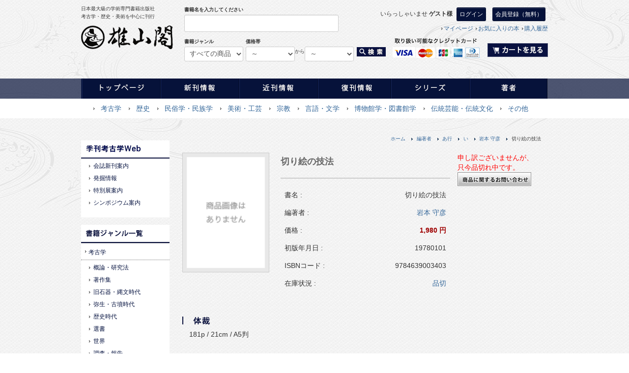

--- FILE ---
content_type: text/html; charset=UTF-8
request_url: https://www.yuzankaku.co.jp/products/detail.php?product_id=3431
body_size: 36336
content:
<?xml version="1.0" encoding="UTF-8"?>
<!DOCTYPE html PUBLIC "-//W3C//DTD XHTML 1.0 Transitional//EN" "http://www.w3.org/TR/xhtml1/DTD/xhtml1-transitional.dtd">
<html xmlns="http://www.w3.org/1999/xhtml" lang="ja" xml:lang="ja">
<head>
<meta http-equiv="Content-Type" content="text/html; charset=UTF-8" />
<meta http-equiv="Content-Script-Type" content="text/javascript" />
<meta http-equiv="Content-Style-Type" content="text/css" />
<link rel="stylesheet" href="/user_data/packages/yuzankaku/css/import2.css" type="text/css" media="all" />
<link rel="alternate" type="application/rss+xml" title="RSS" href="http://www.yuzankaku.co.jp/rss/" />
<script type="text/javascript" src="/js/css.js"></script>
<script type="text/javascript" src="/js/navi.js"></script>
<script type="text/javascript" src="/js/win_op.js"></script>
<script type="text/javascript" src="/js/site.js"></script>
<script type="text/javascript" src="/user_data/packages/yuzankaku/js/jquery-1.9.1.min.js"></script>
<script type="text/javascript" src="/user_data/packages/yuzankaku/js/jquery.easing.1.3.js"></script>
<script type="text/javascript" src="/user_data/packages/yuzankaku/js/bootstrap.js"></script>
<script type="text/javascript" src="/user_data/packages/yuzankaku/js/common.js"></script>
<title>切り絵の技法 | 「雄山閣」学術専門書籍出版社</title>


<meta name="description" content="考古学・歴史・美術を中心に刊行する日本最大級の学術専門書籍出版社「雄山閣」の公式サイト。考古学、歴史、民俗学・民族学、美術・工芸、宗教、言語・文学、博物館学・図書館学、伝統芸能・伝統文化など様々なジャンルの学術誌を豊富に取り揃えており、書籍のご注文も承っております。" />
<meta name="keywords" content="考古学,歴史,学術誌,書籍,雄山閣,出版社" />


<script type="text/javascript">//<![CDATA[
    classCategories = {"__unselected":{"__unselected":{"name":"\u9078\u629e\u3057\u3066\u304f\u3060\u3055\u3044","product_class_id":"3440","product_type":"1"}},"__unselected2":{"#":{"classcategory_id2":"","name":"\u9078\u629e\u3057\u3066\u304f\u3060\u3055\u3044"},"#0":{"classcategory_id2":"0","name":" (\u54c1\u5207\u308c\u4e2d)","stock_find":false,"price01":"1,980","price02":"1,980","point":"90","product_code":"9784639003403","product_class_id":"3440","product_type":"1"}}};function lnOnLoad(){}
    $(function(){
        lnOnLoad();
    });
//]]>
</script>
                                    <link rel="stylesheet" href="/plugin/TopicPath/media/topicPath.css" type="text/css" media="screen" />
                        <!-- Global site tag (gtag.js) - Google Analytics -->
<script async src="https://www.googletagmanager.com/gtag/js?id=UA-161086254-1"></script>
<script>
  window.dataLayer = window.dataLayer || [];
  function gtag(){dataLayer.push(arguments);}
  gtag('js', new Date());

  gtag('config', 'UA-161086254-1');
</script>

</head>

<!-- ▼BODY部 スタート -->

<body>


<noscript>
    <p>JavaScript を有効にしてご利用下さい.</p>
</noscript>

<div class="frame_outer">


    <a name="top" id="top"></a>

                            <!--#header-->
<div id="header">
  <div class="inner">
    <div class="logo-block pull-left">
    <p class="desc">日本最大級の学術専門書籍出版社<br />
     考古学・歴史・美術を中心に刊行</p>
    <h1>
      <a href="https://www.yuzankaku.co.jp/"><img src="/user_data/packages/yuzankaku/img/common/logo.png" alt="雄山閣" /></a>
    </h1>
    </div>
                                                                            <!-- ▼【ヘッダー】ログイン -->
                                            
    <div class="users-block pull-left">

        <p style="text-align: right;">いらっしゃいませ
                <span class="user_name">ゲスト様</span>
        <a class="btn deep-btn" href="http://www.yuzankaku.co.jp/mypage/login.php">ログイン</a>
        <a class="btn deep-btn" href="http://www.yuzankaku.co.jp/entry/kiyaku.php">  会員登録（無料）</a>
        
        </p>
        <!-- サブナビ -->
        <ul>
          <li><a href="http://www.yuzankaku.co.jp/mypage/login.php">マイページ</a></li>

          <li><a href="http://www.yuzankaku.co.jp/mypage/favorite.php" class="">お気に入りの本</a></li>
          <li><a href="http://www.yuzankaku.co.jp/mypage/login.php">購入履歴</a></li>
        </ul>
        <form name="login_form" id="login_form" method="post" action="https://www.yuzankaku.co.jp/frontparts/login_check.php" onsubmit="return fnCheckLogin('login_form')">
           <input type="hidden" name="mode" value="login" />
           <input type="hidden" name="transactionid" value="2f74394adecfffefddfad791a5654557a4e0f3a0" /> <input type="hidden" name="url" value="/products/detail.php" />
        </form>
        <a href="/cart/" class="pull-right" ><img src="/user_data/packages/yuzankaku/img/common/h-cart-button.png" alt="カートを見る" /></a>

    </div>
                                        <!-- ▲【ヘッダー】ログイン -->
                                    <!-- ▼商品検索 -->
                                             <script type="text/javascript">

 </script>
    <div class="search-block pull-left">
    <form name="search_form" id="search_form" method="get" action="/products/list.php">
        <input type="hidden" name="transactionid" value="2f74394adecfffefddfad791a5654557a4e0f3a0" />
      <!--検索フォーム-->
      <div class="header-search">

          <dl class="formlist">
            <dt>書籍名を入力してください</dt>
            <dd><input type="text" name="name" class="box300" maxlength="50" value="" /></dd>
          </dl>

          <dl class="pull-left">
            <dt>書籍ジャンル</dt>
            <dd><input type="hidden" name="mode" value="search" />
            <select name="category_id" class="box120">
            <option label="すべての商品" value="">全ての商品</option>
            <option label="&nbsp;&nbsp;&nbsp;&nbsp;その他" value="27">&nbsp;&nbsp;&nbsp;&nbsp;その他</option>
<option label="&nbsp;&nbsp;&nbsp;&nbsp;伝統芸能・伝統文化" value="26">&nbsp;&nbsp;&nbsp;&nbsp;伝統芸能・伝統文化</option>
<option label="&nbsp;&nbsp;&nbsp;&nbsp;博物館学・図書館学" value="25">&nbsp;&nbsp;&nbsp;&nbsp;博物館学・図書館学</option>
<option label="&nbsp;&nbsp;&nbsp;&nbsp;言語・文学" value="24">&nbsp;&nbsp;&nbsp;&nbsp;言語・文学</option>
<option label="&nbsp;&nbsp;&nbsp;&nbsp;宗教" value="23">&nbsp;&nbsp;&nbsp;&nbsp;宗教</option>
<option label="&nbsp;&nbsp;&nbsp;&nbsp;美術・工芸" value="22">&nbsp;&nbsp;&nbsp;&nbsp;美術・工芸</option>
<option label="&nbsp;&nbsp;&nbsp;&nbsp;考古学" value="21">&nbsp;&nbsp;&nbsp;&nbsp;考古学</option>
<option label="&nbsp;&nbsp;&nbsp;&nbsp;民俗学・民族学" value="20">&nbsp;&nbsp;&nbsp;&nbsp;民俗学・民族学</option>
<option label="&nbsp;&nbsp;&nbsp;&nbsp;歴史" value="19">&nbsp;&nbsp;&nbsp;&nbsp;歴史</option>


            </select>
            </dd>
          </dl>

          <dl class="pull-left price_search">
  <dt>
    価格帯
  </dt>
  <dd>

    <select name="price_min" class="box100 pull-left">
      <option label="～" value="">価格帯</option>
      <option label="3000円" value="3000">3000円</option>
      <option label="6000円" value="6000">6000円</option>
      <option label="9000円" value="9000">9000円</option>
      <option label="15000円" value="15000">15000円</option>
      <option label="20000円" value="20000">20000円</option>
      <option label="30000円"  value="30000">30000円</option>
    </select>
    <p class="box20 pull-left">から</p>
    <select name="price_max" class="box100 pull-left">
      <option label="～" value="">～まで</option>
      <option label="3000円" value="3000">3000円</option>
      <option label="6000円" value="6000">6000円</option>
      <option label="9000円" value="9000">9000円</option>
      <option label="15000円" value="15000">15000円</option>
      <option label="20000円" value="20000">20000円</option>
      <option label="30000円"  value="30000">30000円</option>
    </select>

    <button type="submit" class="submit pull-left"><img src="/user_data/packages/yuzankaku/img/common/h-search-submit.png" alt="雄山閣" /></button>
            <input type="hidden" name="stock" />
            <input type="hidden" name="recommend" />
            <input type="hidden" name="limit" />
            <input type="hidden" name="orderby" />
  </dd>
</dl>
  </form>




      </div>
    </div>
    <!-- /header-search-->
                                        <!-- ▲商品検索 -->
                                                        
  </div>
</div>
<!--/header-->

        
                
                                        <!-- ▼グローバルナビ -->
                                    <!--nav-->

<div class="navbar navbar-fixed-top">
  <div class="navbar-inner">
    <div class="container-fluid nav-container">
      <nav role="navigation">
        <ul class="inner">
          <li><a href="http://www.yuzankaku.co.jp/"><img src="/user_data/packages/yuzankaku/img/common/gnav01_off.png" alt="トップページ" /></a></li>
          <li><a href="http://www.yuzankaku.co.jp/products/list.php?category_id=14"><img src="/user_data/packages/yuzankaku/img/common/gnav02_off.png" alt="新刊情報" /></a></li>
          <li><a href="https://www.yuzankaku.co.jp/products/list.php?category_id=15"><img src="/user_data/packages/yuzankaku/img/common/gnav03_off.png" alt="近刊情報" /></a></li>
          <li><a href="https://www.yuzankaku.co.jp/products/list.php?category_id=16"><img src="/user_data/packages/yuzankaku/img/common/gnav04_off.png" alt="復刊情報" /></a></li>
          <li><a href="https://www.yuzankaku.co.jp/user_data/category_series.php"><img src="/user_data/packages/yuzankaku/img/common/gnav05_off.png" alt="シリーズ" /></a></li>
          <li><a href="https://www.yuzankaku.co.jp/user_data/category_author.php"><img src="/user_data/packages/yuzankaku/img/common/gnav06_off.png" alt="著者" /></a></li>
        </ul>
      </nav>
    </div>
  </div>
</div>
<div class="sub_bar">
  <div class="inner">
    <ul class="submenu">
      <li><a href="http://www.yuzankaku.co.jp/products/list.php?category_id=21">考古学</a></li>
      <li><a href="http://www.yuzankaku.co.jp/products/list.php?category_id=19">歴史</a></li>
      <li><a href="http://www.yuzankaku.co.jp/products/list.php?category_id=20">民俗学・民族学</a></li>
      <li><a href="http://www.yuzankaku.co.jp/products/list.php?category_id=22">美術・工芸</a></li>
      <li><a href="http://www.yuzankaku.co.jp/products/list.php?category_id=23">宗教</a></li>
      <li><a href="http://www.yuzankaku.co.jp/products/list.php?category_id=24">言語・文学</a></li>
      <li><a href="http://www.yuzankaku.co.jp/products/list.php?category_id=25">博物館学・図書館学</a></li>
      <li><a href="http://www.yuzankaku.co.jp/products/list.php?category_id=26">伝統芸能・伝統文化</a></li>
      <li><a href="http://www.yuzankaku.co.jp/products/list.php?category_id=27">その他</a></li>
    </ul>
  </div>
</div>
<!--/nav-->                                <!-- ▲グローバルナビ -->
                                
        

        <div id="container" class="clearfix">


                            <div id="leftcolumn" class="side_column">
                                                    <!-- ▼カテゴリ -->
                                            <script type="text/javascript">//<![CDATA[
    $(function(){
        $('#category_area li.level1:last').css('border-bottom', 'none');
    });
//]]>
</script>

<!--<div class="bloc_outer">
  <div class="s-widget">
    <a href="http://yuzankaku-p.sakura.ne.jp/koukogaku/apply/"><img src="/user_data/packages/yuzankaku/img/common/form-banner.jpg" alt="参加申請フォーム" /></a>
 </div></div>-->

<!--<div class="bloc_outer">
  <div class="s-widget">
    <a href="http://hibiyal.jp/data/card.html?s=1&cno=2764" target="_blank"><img src="/user_data/packages/yuzankaku/img/common/hibiya-banner.jpg" alt="日比谷カレッジ" /></a>
 </div></div>-->

<div class="bloc_outer">
<div class="s-widget">
<!--<a href="http://yuzankaku-p.sakura.ne.jp/koukogaku/apply-kangeki/">
<img src="/user_data/packages/yuzankaku/img/common/sidebar-banner.jpg" alt="参加申請フォーム">
</a>-->
</div>
  <div class="s-widget">
    <h2><img src="/user_data/packages/yuzankaku/img/common/s1-title-genre.jpg" alt="季刊考古学Web" /></h2>
    <ul class="nav">
      <li class="level3"><p><a href="http://yuzankaku-p.sakura.ne.jp/koukogaku/column-cat/journal_newbook_information/journal_information/">会誌新刊案内</a></p></li>
      <li class="level3"><p><a href="http://yuzankaku-p.sakura.ne.jp/koukogaku/column-cat/archaeological_field_news/excavation_information/">発掘情報</a></p></li>
      <li class="level3"><p><a href="http://yuzankaku-p.sakura.ne.jp/koukogaku/column-cat/archaeological_field_news/special_exhibition_guide/">特別展案内</a></p></li><li class="level3"><p><a href="http://yuzankaku-p.sakura.ne.jp/koukogaku/column-cat/archaeological_field_news/symposium/">シンポジウム案内</a></p></li></ul></div></div>

<div class="bloc_outer">
  <div class="s-widget">
    <h2><img src="/user_data/packages/yuzankaku/img/common/s-title-genre.png" alt="雄山閣" /></h2>
    <ul class="nav"><!-- 考古学 --><li class="level2"><p><a href="http://www.yuzankaku.co.jp/products/list.php?category_id=21">考古学</a></p></li><li class="level3"><p><a href="http://www.yuzankaku.co.jp/products/list.php?category_id=2657">概論・研究法</a></p></li><li class="level3 onmark"><p><a href="http://www.yuzankaku.co.jp/products/list.php?category_id=2658">著作集</a></p></li><li class="level3"><p><a href="http://www.yuzankaku.co.jp/products/list.php?category_id=2659">旧石器・縄文時代</a></p></li><li class="level3 onmark"><p><a href="http://www.yuzankaku.co.jp/products/list.php?category_id=58">弥生・古墳時代</a></p></li><li class="level3 onmark"><p><a href="http://www.yuzankaku.co.jp/products/list.php?category_id=59">歴史時代</a></p></li><li class="level3"><p><a href="http://www.yuzankaku.co.jp/products/list.php?category_id=2660">選書</a></p></li><li class="level3 onmark"><p><a href="http://www.yuzankaku.co.jp/products/list.php?category_id=2661">世界</a></p></li><li class="level3 onmark"><p><a href="http://www.yuzankaku.co.jp/products/list.php?category_id=2662">調査・報告</a></p></li><li class="level3"><p><a href="http://www.yuzankaku.co.jp/products/list.php?category_id=2663">季刊考古学</a></p></li><!-- 歴史 --><li class="level2"><p><a href="http://www.yuzankaku.co.jp/products/list.php?category_id=19">歴史</a></p></li><li class="level3"><p><a href="http://www.yuzankaku.co.jp/products/list.php?category_id=28">概論・古文書</a></p></li><li class="level3"><p><a href="http://www.yuzankaku.co.jp/products/list.php?category_id=29">古代</a></p></li><li class="level3"><p><a href="http://www.yuzankaku.co.jp/products/list.php?category_id=30">中世・近世</a></p></li><li class="level3 onmark"><p><a href="http://www.yuzankaku.co.jp/products/list.php?category_id=31">近・現代</a></p></li><li class="level3"><p><a href="http://www.yuzankaku.co.jp/products/list.php?category_id=32">地方史</a></p></li><li class="level3"><p><a href="http://www.yuzankaku.co.jp/products/list.php?category_id=35">文化史</a></p></li><li class="level3"><p><a href="http://www.yuzankaku.co.jp/products/list.php?category_id=36">世界史</a></p></li><!-- 民俗学・民族学 --><li class="level2"><p><a href="http://www.yuzankaku.co.jp/products/list.php?category_id=20">民俗学・民族学</a></p></li><li class="level3 onmark"><p><a href="http://www.yuzankaku.co.jp/products/list.php?category_id=57">民族学</a></p></li><li class="level3"><p><a href="http://www.yuzankaku.co.jp/products/list.php?category_id=56">民俗学</a></p></li><li class="level3"><p><a href="http://www.yuzankaku.co.jp/products/list.php?category_id=36">世界史</a></p></li><li class="level3"><p><a href="http://www.yuzankaku.co.jp/products/list.php?category_id=35">文化史</a></p></li><li class="level3"><p><a href="http://www.yuzankaku.co.jp/products/list.php?category_id=32">地方史</a></p></li><li class="level3"><p><a href="http://www.yuzankaku.co.jp/products/list.php?category_id=31">近・現代</a></p></li><li class="level3"><p><a href="http://www.yuzankaku.co.jp/products/list.php?category_id=30">中世・近世</a></p></li><li class="level3"><p><a href="http://www.yuzankaku.co.jp/products/list.php?category_id=29">古代</a></p></li><li class="level3"><p><a href="http://www.yuzankaku.co.jp/products/list.php?category_id=28">概論・古文書</a></p></li><!-- 民俗学・民族学 --><li class="level2"><p><a href="http://www.yuzankaku.co.jp/products/list.php?category_id=20">民俗学・民族学</a></p></li><li class="level3"><p><a href="http://www.yuzankaku.co.jp/products/list.php?category_id=57">民族学</a></p></li><li class="level3"><p><a href="http://www.yuzankaku.co.jp/products/list.php?category_id=56">民俗学</a></p></li><!-- 美術・工芸 --><li class="level2"><p><a href="http://www.yuzankaku.co.jp/products/list.php?category_id=22">美術・工芸</a></p></li><li class="level3"><p><a href="http://www.yuzankaku.co.jp/products/list.php?category_id=65">美術史</a></p></li><li class="level3"><p><a href="http://www.yuzankaku.co.jp/products/list.php?category_id=64">日本刀・甲冑</a></p></li><li class="level3"><p><a href="http://www.yuzankaku.co.jp/products/list.php?category_id=63">陶磁器</a></p></li><li class="level3"><p><a href="http://www.yuzankaku.co.jp/products/list.php?category_id=62">書道</a></p></li><li class="level3 onmark"><p><a href="http://www.yuzankaku.co.jp/products/list.php?category_id=61">技法シリーズ</a></p></li><li class="level3"><p><a href="http://www.yuzankaku.co.jp/products/list.php?category_id=60">一般</a></p></li><!-- 宗教 --><li class="level2"><p><a href="http://www.yuzankaku.co.jp/products/list.php?category_id=23">宗教</a></p></li><li class="level3"><p><a href="http://www.yuzankaku.co.jp/products/list.php?category_id=69">民間信仰</a></p></li><li class="level3"><p><a href="http://www.yuzankaku.co.jp/products/list.php?category_id=68">仏教</a></p></li><li class="level3"><p><a href="http://www.yuzankaku.co.jp/products/list.php?category_id=67">道教</a></p></li><li class="level3"><p><a href="http://www.yuzankaku.co.jp/products/list.php?category_id=66">神道</a></p></li><!-- 言語・文学 --><li class="level2"><p><a href="http://www.yuzankaku.co.jp/products/list.php?category_id=24">言語・文学</a></p></li><li class="level3"><p><a href="http://www.yuzankaku.co.jp/products/list.php?category_id=73">和歌・短歌</a></p></li><li class="level3"><p><a href="http://www.yuzankaku.co.jp/products/list.php?category_id=72">文字</a></p></li><li class="level3"><p><a href="http://www.yuzankaku.co.jp/products/list.php?category_id=71">俳句・川柳</a></p></li><li class="level3"><p><a href="http://www.yuzankaku.co.jp/products/list.php?category_id=70">エッセイ・その他</a></p></li><!-- 博物館学・図書館学 --><li class="level2"><p><a href="http://www.yuzankaku.co.jp/products/list.php?category_id=25">博物館学・図書館学</a></p></li><li class="level3"><p><a href="http://www.yuzankaku.co.jp/products/list.php?category_id=76">博物誌</a></p></li><li class="level3"><p><a href="http://www.yuzankaku.co.jp/products/list.php?category_id=75">博物館学</a></p></li><li class="level3"><p><a href="http://www.yuzankaku.co.jp/products/list.php?category_id=74">図書館学・情報学</a></p></li><!-- 伝統芸能・伝統文化 --><li class="level2"><p><a href="http://www.yuzankaku.co.jp/products/list.php?category_id=26">伝統芸能・伝統文化</a></p></li><li class="level3"><p><a href="http://www.yuzankaku.co.jp/products/list.php?category_id=79">伝統文化</a></p></li><li class="level3"><p><a href="http://www.yuzankaku.co.jp/products/list.php?category_id=78">伝統芸能</a></p></li><li class="level3"><p><a href="http://www.yuzankaku.co.jp/products/list.php?category_id=77">その他</a></p></li><!-- その他 --><li class="level2"><p><a href="http://www.yuzankaku.co.jp/products/list.php?category_id=27">その他</a></p></li><li class="level3"><p><a href="http://www.yuzankaku.co.jp/products/list.php?category_id=2792">学会誌・紀要　他</a></p></li><li class="level3"><p><a href="http://www.yuzankaku.co.jp/products/list.php?category_id=83">趣味</a></p></li><li class="level3"><p><a href="http://www.yuzankaku.co.jp/products/list.php?category_id=82">社会科学</a></p></li><li class="level3"><p><a href="http://www.yuzankaku.co.jp/products/list.php?category_id=81">自然科学</a></p></li><li class="level3"><p><a href="http://www.yuzankaku.co.jp/products/list.php?category_id=80">絵本</a></p></li></ul>
  </div>
</div>
                                        <!-- ▲カテゴリ -->
                                    <!-- ▼サイドバナー -->
                                            <div class="bloc_outer">
  <div class="s-widget">
   <a href="http://www.yuzankaku.co.jp/user_data/category_series.php"><img src="/user_data/packages/yuzankaku/img/common/s-banner-02.png" alt="シリーズ一覧" /></a>
  </div>

  <div class="s-widget">
   <a href="http://www.yuzankaku.co.jp/user_data/category_author.php"><img src="/user_data/packages/yuzankaku/img/common/s-banner-03.png" alt="著者一覧" /></a>
  </div>

<div id="fb-root"></div>
<script>(function(d, s, id) {
  var js, fjs = d.getElementsByTagName(s)[0];
  if (d.getElementById(id)) return;
  js = d.createElement(s); js.id = id;
  js.src = "//connect.facebook.net/ja_JP/sdk.js#xfbml=1&version=v2.5&appId=952894744754688";
  fjs.parentNode.insertBefore(js, fjs);
}(document, 'script', 'facebook-jssdk'));</script>

<div class="fb-page" data-href="https://www.facebook.com/%E6%A0%AA%E5%BC%8F%E4%BC%9A%E7%A4%BE-%E9%9B%84%E5%B1%B1%E9%96%A3-840795192681305/" data-tabs="timeline" data-width="180" data-height="500" data-small-header="false" data-adapt-container-width="true" data-hide-cover="false" data-show-facepile="false"></div>
  <!--<div class="s-widget">
   <a href="https://www.facebook.com/pages/%E6%A0%AA%E5%BC%8F%E4%BC%9A%E7%A4%BE-%E9%9B%84%E5%B1%B1%E9%96%A3/840795192681305"><img src="/user_data/packages/yuzankaku/img/common/s-banner-facebook.png" alt="Facebook 雄山閣公式アカウント" /></a>
  </div>-->

<!--   <div class="s-widget">
   <a href="http://www.yuzankaku.co.jp/series"><img src="/user_data/packages/yuzankaku/img/common/s-banner-04.png" alt="雄山閣　公式メールマガジン" /></a>
  </div>

  <div class="s-widget">
   <a href="http://www.yuzankaku.co.jp/series"><img src="/user_data/packages/yuzankaku/img/common/s-banner-twitter.png" alt="Twitter 雄山閣公式アカウント" /></a>
  </div> -->
</div>                                        <!-- ▲サイドバナー -->
                                            </div>
                
                <div id="two_maincolumn_right" class="main_column">
                                                            <!-- ▼パンくずリスト -->
                                            
<!--▼ TopicPath-->
<div id="topicpath_area">
     <ul id="topicpath">
         <li><a href="http://www.yuzankaku.co.jp/index.php">ホーム</a></li>
                                   <li><a href="./list.php?category_id=18">編著者</a></li>
                                                <li><a href="./list.php?category_id=185">あ行</a></li>
                                                <li><a href="./list.php?category_id=199">い</a></li>
                                                <li><a href="./list.php?category_id=1695">岩本 守彦</a></li>
                                                <li>切り絵の技法</li>
                           </ul>
</div>
<!--▲ TopicPath-->
                                        <!-- ▲パンくずリスト -->
                                        
                        <script type="text/javascript" src="/js/products.js"></script>
<script type="text/javascript" src="/js/jquery.facebox/facebox.js"></script>
<link rel="stylesheet" type="text/css" href="/js/jquery.facebox/facebox.css" media="screen" />
<script type="text/javascript">//<![CDATA[
// 規格2に選択肢を割り当てる。
function fnSetClassCategories(form, classcat_id2_selected) {
    var $form = $(form);
    var product_id = $form.find('input[name=product_id]').val();
    var $sele1 = $form.find('select[name=classcategory_id1]');
    var $sele2 = $form.find('select[name=classcategory_id2]');
    setClassCategories($form, product_id, $sele1, $sele2, classcat_id2_selected);
}
$(document).ready(function() {
    $('a.expansion').facebox({
        loadingImage : '/js/jquery.facebox/loading.gif',
        closeImage   : '/js/jquery.facebox/closelabel.png'
    });
});
//]]>
</script>

<!-- コンテンツスタート -->
<div id="undercolumn">
    <form name="form1" id="form1" method="post" action="?">
    <input type="hidden" name="transactionid" value="2f74394adecfffefddfad791a5654557a4e0f3a0" />
    <!-- 商品詳細上段ブロック -->
    <div id="detailarea" class="clearfix">
        <!-- 商品詳細上左ブロック -->
        <div id="detailphotobloc">
            <div class="photo">
                                <!-- 商品サムネイル画像 -->
                <div class="zoom-in">
                    <i class="icon-zoom-in"></i> クリックして画像を拡大
                </div>
                                    <img src="/upload/save_image/noimage_main.png" width="175" height="244" alt="切り絵の技法" class="picture" />
                            </div>
                    <!-- /商品サムネイル -->
        </div>

        <!-- 商品詳細ブロック中段 -->
        <div id="detailrightbloc">
            <!--商品名-->
            <h2 class="title">切り絵の技法</h2>
            <table class="book_detail_list">
            <tr>
                <th>書名 :</th>
                <td>切り絵の技法</td>
            </tr>
            <tr>
                <th>編著者 :</th>
                <td>
                                                                                                
                                                                                <a href="/products/list.php?category_id=1695">岩本 守彦</a>                                                            </td>
            </tr>
            <tr>
                <th>価格 :</th>
                <td class="price">                            1,980
                        円</td>
            </tr>
            <tr>
                <th>初版年月日 :</th>
                <td>                    19780101
                     </td>
            </tr>
            <tr>
                <th>ISBNコード :</th>
                <td>                        9784639003403
                    </td>
            </tr>
            <tr>

                                                                                                                            </tr>
            <tr>
                <th>在庫状況 :</th>
                                                                                <!-- シリーズに属する場合 -->
                <td>
                                                <a href="/products/list.php?category_id=261">品切</a>                </td>
                                                                            </tr>
        <!-- /商品詳細上中段ブロック -->
        </table>
        </div>

        <!-- 商品詳細上右段ブロック -->
        <!-- カートに入れるボタン -->
        <div id="cart_area" class="large-button">
            <input type="hidden" name="mode" value="cart" />
            <input type="hidden" name="product_id" value="3431" />
            <input type="hidden" name="product_class_id" value="3440" id="product_class_id" />
            <input type="hidden" name="favorite_product_id" value="" />
                   <div class="attention">申し訳ございませんが、只今品切れ中です。</div>
                <!-- /カートに入れるボタン -->

        <!--  シリーズ一覧ボタン -->
                                                                            <!--  /シリーズ一覧ボタン -->
        <!--この商品へのお問い合わせ-->
        <div id="contact_product">
            <p class="mb20">
            <a href="/contact/index.php?contact_product=3431"><img src="/user_data/packages/yuzankaku/img/common/book-contact-linkbutton.png" alt="この商品に関するお問い合わせ"></a>
            </p>
        </div>
        <!--お気に入り登録ボタン-->
                </div>
    <!-- /商品詳細上段ブロック -->
    </div>

    <!--体裁-->
        <div class="book_detail_contents">
    <h3><img src="/user_data/packages/yuzankaku/img/common/book-detail-h301.png" alt="体裁" /></h3>
    <p>181p / 21cm / A5判</p>
    </div>
        <!--/体裁-->

    <!--内容紹介-->
        <!--/内容紹介-->

    <!--著者紹介-->
        <!--/著者紹介-->


    <!--目次-->
        <!--/目次-->

    <!--書評-->
    
    <!--購入者レビュー-->
    <div style="display:none;">
    <div class="book_detail_contents">
        <h3><img src="/user_data/packages/yuzankaku/img/common/book-detail-h305.png" alt="購入者レビュー" /></h3>
        <!--この商品に対するお客様の声-->
        <div id="customervoice_area">
            <div class="review_bloc clearfix">
                <p>この商品に対するご感想をぜひお寄せください。</p>
                <div class="review_btn">
                                            <!--新規コメントを書き込む-->
                        <a href="./review.php"
                            onclick="win02('./review.php?product_id=3431','review','600','640'); return false;"
                            onmouseover="chgImg('/user_data/packages/yuzankaku/img/button/btn_comment_on.jpg','review');"
                            onmouseout="chgImg('/user_data/packages/yuzankaku/img/button/btn_comment.jpg','review');" target="_blank">
                            <img src="/user_data/packages/yuzankaku/img/button/btn_comment.jpg" alt="新規コメントを書き込む" name="review" id="review" /></a>
                                    </div>
            </div>

                    </div>

        <!--お客様の声ここまで-->
    </div>
    </div>
    <!--/購入者レビュー-->



    <!--/書評-->
    <div class="book_detail_contents stock">
                                                                                                                                                            </div>


    <!--▼関連商品-->
        <!--▲関連商品-->
</div>

    </div>
    </div>
</form>

</div>
<!--▲CONTENTS-->            
                                                
        </div>
        
                        
                        
    </div>
        </div>
                   <div id="pagetop"><div class="inner"><a href="#header"><img src="/user_data/packages/yuzankaku/img/common/page-top.png" alt="ページトップへ戻る" /></a></div></div>
</div>

<!--▼FOOTER-->
<div id="footer_wrap">

    <div id="footer" class="clearfix">


        <div class="container row-fluid sitemap">
          <div class="span3">
            <h2>コンテンツ</h2>
            <ul>
              <li><a href="http://www.yuzankaku.co.jp/products/list.php?category_id=14">新刊情報</a></li>
              <li><a href="http://www.yuzankaku.co.jp/products/list.php?category_id=15">近刊情報</a></li>
              <li><a href="http://www.yuzankaku.co.jp/products/list.php?category_id=16">復刊情報</a></li>
              <li><a href="http://www.yuzankaku.co.jp/user_data/category_series.php">シリーズ一覧</a></li>
              <li><a href="http://www.yuzankaku.co.jp/user_data/category_author.php">著者一覧</a></li>
            </ul>
          </div>

          <div class="span3">
            <h2>ご利用ガイド</h2>
            <ul>
              <li><a href="http://www.yuzankaku.co.jp/user_data/guide.php#beginner" onClick="location.reload()">はじめての方へ</a></li>
              <li><a href="http://www.yuzankaku.co.jp/user_data/guide.php#how-to-buy" onClick="location.reload()">ご購入について</a></li>
              <li><a href="http://www.yuzankaku.co.jp/user_data/guide.php#exchange-cancel" onClick="location.reload()">お支払・送料について</a></li>
              <li><a href="http://www.yuzankaku.co.jp/user_data/guide.php#membership" onClick="location.reload()">会員登録について</a></li>
            </ul>
          </div>

          <div class="span3">
            <h2>会社案内</h2>
            <ul>
              <li><a href="http://www.yuzankaku.co.jp/user_data/corporate.php#about" onClick="location.reload();">雄山閣について</a></li>
              <li><a href="http://www.yuzankaku.co.jp/user_data/corporate.php#outline" onClick="location.reload();">会社概要</a></li>
              <li><a href="http://www.yuzankaku.co.jp/user_data/corporate.php#history" onClick="location.reload();">沿革</a></li>
              <li><a href="http://www.yuzankaku.co.jp/user_data/corporate.php#access" onClick="location.reload();">アクセス</a></li>
            </ul>
          </div>

          <div class="span3">
            <h2>その他</h2>
            <ul>
              <li><a href="http://www.yuzankaku.co.jp/user_data/faq.php">よくある質問</a></li>
              <li><a href="http://www.yuzankaku.co.jp/user_data/link.php">リンク情報</a></li>
              <li><a href="http://www.yuzankaku.co.jp/user_data/sitemap.php">サイトマップ</a></li>
              <li><a href="http://www.yuzankaku.co.jp/guide/privacy.php">個人情報保護方針</a></li>
              <li><a href="http://www.yuzankaku.co.jp/order">特定商取引法に基づく表記</a></li>
            </ul>
          </div>
        </div>
        <div class="container row-fluid submenu">
           <div class="footer-menu">
            <p><a href="http://www.yuzankaku.co.jp/mypage/login.php">マイページ</a>｜<a href="http://www.yuzankaku.co.jp/mypage/login.php">会員登録(無料)</a>｜<a href="http://www.yuzankaku.co.jp/user_data/guide.php#begginer">ご利用ガイド</a>｜<a href="http://www.yuzankaku.co.jp/user_data/corporate.php#about">会社案内</a>｜<a href="http://www.yuzankaku.co.jp/cart">カートを見る</a>｜<a href="http://www.yuzankaku.co.jp/contact">お問い合わせ</a>
            </p>
        </div>
    </div>
    <div id="copyright">
Copyright ©
            yuzankaku.inc All rights reserved.　　　　《お問い合わせ》TEL：<a href="callto:(03)3262-3231" style="color:#FFF">03-3262-3231</a>　E-mail：<a href="mailto:contact@yuzankaku.co.jp" style="color:#FFF">contact@yuzankaku.co.jp</a>
    </div>
</div>

<script>
  (function(i,s,o,g,r,a,m){i['GoogleAnalyticsObject']=r;i[r]=i[r]||function(){
  (i[r].q=i[r].q||[]).push(arguments)},i[r].l=1*new Date();a=s.createElement(o),
  m=s.getElementsByTagName(o)[0];a.async=1;a.src=g;m.parentNode.insertBefore(a,m)
  })(window,document,'script','//www.google-analytics.com/analytics.js','ga');

  ga('create', 'UA-21518118-30', 'yuzankaku.co.jp');
  ga('send', 'pageview');

</script>

<!--▲FOOTER-->                    

</body><!-- ▲BODY部 エンド -->

</html>

--- FILE ---
content_type: text/css
request_url: https://www.yuzankaku.co.jp/plugin/TopicPath/media/topicPath.css
body_size: 323
content:
@charset "UTF-8";

#topicpath_area{
text-align: left;
font-size: 1em;
margin: 2px auto 0 auto;
float: right;
}

#topicpath{
height:2em;
}

#topicpath li{
float: left;
line-height: 2em;
padding-left: 0.75em;
font-size: 10px;
}

#topicpath li a {
display: block;
padding-right: 15px;
font-size: 10px;
background: url(../../../user_data/packages/yuzankaku/img/common/arrow01.png) no-repeat right center;
}


--- FILE ---
content_type: text/css
request_url: https://www.yuzankaku.co.jp/user_data/packages/yuzankaku/css/common.css
body_size: 32102
content:
@charset "utf-8";
/* グローバルリセット */
html, body, div, span, applet, object, iframe,
h1, h2, h3, h4, h5, h6, p, blockquote, pre,
a, abbr, acronym, address, big, cite, code,
del, dfn, em, font, img, ins, kbd, q, s, samp,
small, strike, strong, sub, sup, tt, var,
dl, dt, dd, ol, ul, li,
fieldset, form, label, legend,
table, caption, tbody, tfoot, thead, tr, th, td {
    margin: 0;
    padding: 0;
    border: 0;
    outline: 0;
    font-weight: inherit;
    font-style: inherit;
    font-size: 100%;
    font-family: 'ヒラギノ角ゴ Pro W3', 'Hiragino Kaku Gothic Pro', メイリオ, Meiryo, 'ＭＳ Ｐゴシック', sans-serif;
    vertical-align: baseline;
}
/* remember to define focus styles! */
:focus { outline: 0;}
body {
    line-height: 1;
    color: black;
    background: white;
}
ol, ul {
    list-style: none;
}
/* tables still need 'cellspacing="0"' in the markup */
table {
    border-collapse: separate;
    border-spacing: 0;
}
caption, th, td {
    text-align: left;
    font-weight: normal;
}
blockquote:before, blockquote:after,
q:before, q:after {
    content: "";
}
blockquote, q {
    quotes: "" "";
}






/************************************************
 共通設定
************************************************ */




body {
    color: #333;
	font-family: 'ヒラギノ角ゴ Pro W3', 'Hiragino Kaku Gothic Pro', メイリオ, Meiryo, 'ＭＳ Ｐゴシック', sans-serif;
    background-color: #f5f5f5;
    font-size: 72.5%;
    line-height: 150%;
		background:url(../img/common/body-bg.png) repeat;
}

select {
    border: solid 1px #ccc;
}

/*写真*/
.picture {
    border: 1px solid #ccc;
}


/* ==============================================
 フレーム
----------------------------------------------- */
/* 全体を包括 */
.frame_outer {
    margin: 0 auto;
    width: 100%;
    text-align: center;
		background:url(../img/common/accent-bg.png) no-repeat top center;
        z-index: -51;
}

/* コンテンツ */
#container {
    margin: 30px auto 0;
    padding: 0 0 30px 0;
    width: 950px;
    text-align: left;
}

.inner {
	width:950px;
	margin:0 auto;
}

/* ==============================================
 カラム指定
----------------------------------------------- */
/* ヘッダーとフッターの上下
[注意]ブロック移動時はbloc.css内で調整が必要 */
#topcolumn ,
#bottomcolumn ,
#footerbottomcolumn {
    margin: 0 auto;
    padding: 15px;
    width: 950px;
    background: #fff;
    text-align: left;
}

/* 中央カラム */
.main_column {
    padding: 10px 0 20px;
}

/* サイドカラム */
#leftcolumn {
    float: left;
    width: 180px;
}
#rightcolumn {
    float: right;
    width: 180px;
}

/* 1カラム設定 */
#one_maincolumn {
    margin: 0 auto;
    width: 80%;
}

/* 2カラム設定 (メイン部が左) */
#two_maincolumn_left {
    padding-left: 1.5%;
    float: left;
    width: 730px;
}

/* 2カラム設定 (メイン部が右) */
#two_maincolumn_right {
    padding-right: 1.5%;
    width: 730px;
    padding-top: 0;
    float: right;
}

/* 3カラム設定 */
#three_maincolumn {
    padding-left: 0.5%;
    width: 59%;
    float: left;
}

/* 下層コンテンツ */
#undercolumn {
    width: 100%;
    margin: 0 0 30px 0;
}
#header .inner {
	width:950px;
	margin: 0 auto;
}


/* ==============================================
 ユーティリティ
----------------------------------------------- */
/* フロート回り込み解除
----------------------------------------------- */
.clearfix:after {
    display: block;
    clear: both;
    height: 0px;
    line-height: 0px;
    visibility: hidden;
    content: ".";
}


/* リンク指定
----------------------------------------------- */
a:link ,
a:visited {
    color: #336699;
    text-decoration: none;
}
a:link:hover ,
a[href]:hover {
    color: #3399cc;
    text-decoration: underline;
}


/* フォント
----------------------------------------------- */
h1,h2,h3,h4,h5 {
    font-size: 100%;
    line-height: 150%;
}
.price {
    color: #f00;
}
.sale_price {
    color: #f00!important;
}
.normal_price {
    color: #f00;
    font-size: 90%;
}
.point {
    color: #f00;
    font-weight: bold;
}
.user_name {
    font-weight: bold;
}
.recommend_level {
    color: #ecbd00;
}

.attention {
    color: #f00;
}
.attentionSt {
    color: #f00;
    font-weight: bold;
}
.st {
    font-weight: bold;
}
.mini {
    font-size: 90%;
}


/* 行揃え
----------------------------------------------- */
.alignC {
    text-align: center;
}
.alignR {
    text-align: right;
}
.alignL {
    text-align: left;
}
.pricetd em {
    font-weight: bold;
}


/* フォーム
----------------------------------------------- */
input[type='text'] ,
input[type='password'] ,
.select {
    border: solid 1px #ccc;
    padding: 2px;
}
button.submit {
	background: none;
	border: none;
}
.box20 {
    width: 20px;
}
.box40 {
    width: 40px;
}
.box60 {
    width: 60px;
}
.box100 {
    width: 100px;
}
.box120 {
    width: 120px;
}
.box140 {
    width: 140px;
}
.box145 {
    width: 145px;
}
.box150 {
    width: 150px;
}
.box240 {
    width: 240px;
}
.box300 {
    width: 300px;
}
.box320 {
    width: 320px;
}
.box350 {
    width: 350px;
}
.box380 {
    width: 380px;
}
/*ボタン*/

.btn.deep-btn {
    background: #06123a;
    padding: 3px 5px;
    display: inline-block;
    border-radius: 3px;
    color:#FFF;
    text-shadow: none !important;
    font-size: 12px;
    margin:5px;
}
.btn.deep-btn:hover {
    background: #1d3483;
    color:#FFF;
    text-shadow: none !important;
    font-size: 12px;
    margin:5px;
    text-decoration: none;
}

/* フォームが縦に重なり合う場合に併用する余白 */
.top {
    margin-bottom: 5px;
}

.ng_top {
    margin-bottom: 0 !important;
}

#undercolumn form {
    margin: 0;
}
/* タイトル
----------------------------------------------- */
#one_maincolumn .sub_area h3 ,
#two_maincolumn_right .sub_area h3 ,
#two_maincolumn_left .sub_area h3 ,
#three_maincolumn .sub_area h3 ,
#undercolumn_login .login_area h3 ,
#undercolumn_shopping h3 ,
#mypagecolumn h3 ,
#undercolumn_cart h3 {
    margin: 0 0 10px 0;
    padding: 5px 0 10px;
    color: #000;
    background: url("../img/background/line_02.gif") repeat-x left bottom;
    font-size: 120%;
}

#two_maincolumn_right h3 {
    font-size: 16px;
	line-height: 16px;
    color: #09103C;
    line-height: 1.3;
}
div#undercolumn_login .login_area h4 {
    padding-left: 15px;
    background: url("../img/icon/ico_arrow_05.gif") no-repeat left;
}
#detailphotobloc .photo {
    width:175px;
    height: 254px;
}
#detailphotobloc .photo .zoom-in{
    display: none;
    color: #FFF;
    position: absolute;


}
#detailphotobloc .photo:hover .zoom-in{
    display: block;
    margin-top: 120px;
}
#detailphotobloc .photo a{
    display: block;
    width:175px;
    height: 250px;
    transition: all .5s ease;
    -webkit-transition: all .5s ease;
    -moz-transition: all .5s ease;
    -o-transition: all .5s ease;
}
#detailphotobloc .photo a:hover{
    display: block;
    background: #000;
}
#detailphotobloc .photo:hover img {
    opacity: 0.5;
    margin-bottom: 10px;

}


/* ==============================================
 ヘッダー
----------------------------------------------- */
/* レイアウト
----------------------------------------------- */

#header {
	text-align:left;
	height:150px;
    margin: auto;
    width: 980px;
	padding-top:10px;
    z-index: -11;
}
#header .desc {
	font-size:10px;
    line-height: 1.6em;
}
#header {
	overflow:hidden;
  background: url(../img/common/credit.png) no-repeat 647px 76px;
}
#header .logo-block {
	width: 210px;
}
#header .search-block {
  width: 450px;
	font-size:10px;
    z-index: 100;
}
#header .search-block dl dd {
    margin-left:0;
    z-index: 100;
}
#header .search-block dl input {
    height:25px !important;
    margin:0;
    z-index: 100;
}
#header .search-block dl select {
    height:30px !important;
    z-index: 100;
}
#header .search-block dl option{
    height:15px !important;
    margin:0;
}
#header .search-block #search_form {
    height: 116px;
    z-index: 100;
}

#header .search-block dl.pull-left {
	margin-right:5px;
	margin-top:10px;
}
.price_search {
	width:320px;
}
#header .users-block {
	width: 350px;
	font-size:12px;
    position: absolute;
    margin-left:  600px;
    z-index: 1;
}
#header .users-block p {
    margin-bottom: 0;
}
#header .users-block ul {
    width: 350px;
    height: 20px;
    overflow: hidden;
    margin-left: 128px;
    font-size:12px;
}
#header .users-block ul li {
    float: left;
    background: url(../img/common/arrow02.png) no-repeat left center;
    padding-left: 5px;
    margin-left: 5px;
}
#header dl.formlist {
	margin-bottom:0;
	margin-left:0;
	margin-right:5px;
}
#header dl.formlist dt {
	font-size:10px;
}
#header p {
	letter-spacing:0;
}
/* ロゴ
----------------------------------------------- */
#site_description {
	font-size: 10px!important;
	margin-top: 15px;
	line-height: 9px;
}
#logo_area h1 {
	width: 378px;
	height: 55px;
	margin-top: 8px;
}
#logo_area h1 span {
    display: none; /* テキストロゴ非表示 */
}


/* ヘッダーナビ
----------------------------------------------- */

.navbar-inner {
	position: static;
	border:none !important;
	box-shadow:none !important;
	background: rgba(6,18,58,0.7) !important;
}
.navbar .inner li {
	border-left:1px solid #19295f;
	border-right:1px solid #020920;
	float:left;
}
.navbar .inner li:hover {
	opacity:0.7;
}
div#header_navi {
    float: right;
    width: 409px;
    height: 38px;
}

div#header_navi ul{
float:right;
}

div#header_navi ul li {
    display:inline;
    padding:0 10px 0 8px;
				line-height:38px;
				vertical-align:bottom;
}
div#header_navi ul li.mypage,
div#header_navi ul li.entry {
    margin-top: 6px;
				background:url(../img/common/line_header_navi.gif) right center no-repeat;
}

div#header_navi ul li a:link ,
div#header_navi ul li a:visited{
    text-decoration: none;
}

div#header_navi ul li a:hover{
    color: #3399cc;
    text-decoration: underline;
}
.sub_bar {
	background: #FFFFFF;
	overflow:hidden;
	height: 40px;
}
.sub_bar .inner{
	width: 950px;
	margin: 0 auto;
}
.sub_bar .inner ul.submenu {
	overflow:hidden;
}
.sub_bar .inner ul.submenu li {
	float:left;
    padding: 10px 15px 10px 15px;
	background:url(../img/common/arrow02.png) left center no-repeat;
}
.red {
    color: #be0d0d;
}

/* ==============================================
  スライダー
----------------------------------------------- */
#visual-contents {
	position: relative;
	width: 1178px;
	margin: 0 auto;
	overflow:hidden;
	height: 154px;
}
#thumb-wrap {
	width:100%;
	text-align:center;
}

#thumb-nav {
	z-index:1100;
	display:inline-block;
	position:absolute;
	/* width: 500px; */
            margin-top: -50px;
            margin-left: 330px;
}
#thumb-nav a {
	background: #06123a;
	color: #FFF;
	display:block;
	float:left;
	margin-left:10px;
	padding: 5px 10px;
	font-size: 10px;
}
#thumb-nav a:hover {
	text-decoration: none;
	opacity: 0.7;
}
#visual-contents .slider a{
	display: inline-block;
	width: 1178px;
}
/* ==============================================
 サイドバー
----------------------------------------------- */

.s-widget {
	background:#FFF;
	overflow:hidden;
	height:auto;
	margin-bottom:15px;

}
.s-widget h2{
	height:25px;
	padding-left:10px;
	border-bottom:2px solid #09103c;
    margin-bottom: 0;

}
.s-widget ul li {
	font-size:12px;
}
.s-widget ul li p {
	margin:5px 0;
}
.s-widget ul li.level2 {
	padding-left:15px;
	padding-top: 3px;
	background: url(../img/common/arrow02.png) no-repeat 8px center;
	border-top: 1px solid #abadb3;
	border-bottom:1px dotted #666666;
}
.s-widget ul li.level3 {
	padding-left:25px;
	background: url(../img/common/arrow02.png) no-repeat 16px center;
}
.s-widget ul li a {
	color: #061340;
}
/* ==============================================
　 メインカラム
----------------------------------------------- */
#two_maincolumn_right h2 {
	background: url(../img/common/m-h2-bg.png) no-repeat;
	padding-left: 15px;
	font-size: 16px;
	color: #FFF;
	padding-bottom:5px;
	margin: 0;
	vertical-align:top;
	line-height: 36px;
}
#two_maincolumn_right h2 small {
	font-size:8px;
	color: #FFF;
	font-weight: normal;
}
#two_maincolumn_right h2 span.more {
  color: #333333;
	float:right;
	font-size:12px;
	font-weight:normal;
	background: url(../img/common/arrow02.png) left center no-repeat;
	padding-left:6px;
	padding-right:10px;
}
#two_maincolumn_right .row-fluid.index {
	margin-bottom: 20px;
}
#two_maincolumn_right .row-fluid.index .span3 {
	margin:15px 10px 10px 0;
	text-align: center;
	background: #fbfbfb;
	-webkit-box-shadow: 0 10px 6px -6px #888;
	   -moz-box-shadow: 0 10px 6px -6px #888;
	        box-shadow: 0 10px 6px -6px #888;
					padding: 15px 0;
   min-height: 380px;
    border: 1px solid #e8e8e8;


}
#two_maincolumn_right .row-fluid.index.new-book .span6 {
    width: 48%;
    overflow: hidden;
    border: 1px solid #e8e8e8;
    height: 240px;
    background: #fbfbfb;
    -webkit-box-shadow: 0 10px 6px -6px #888;
       -moz-box-shadow: 0 10px 6px -6px #888;
            box-shadow: 0 10px 6px -6px #888;
    padding: 15px 10px;
    margin-bottom: 20px;
}
#two_maincolumn_right .row-fluid.index.new-book .span6 .productImage {
    width: 50%;
    float: left;
}
#two_maincolumn_right .row-fluid.index.new-book .span6 .productContents{
    width: 50%;
    float: right;
}
#two_maincolumn_right .row-fluid.index .productImage img {
    margin-bottom: 10px;
    border: 3px solid #e8e8e8;
width:128px; height:182px;
}
#two_maincolumn_right .row-fluid.index .productImage img:hover {
    opacity: 0.8;
}
#two_maincolumn_right .row-fluid.index .productContents h3 {
    font-size: 14px;
    font-weight: normal;
    width: 90%;
    margin: 10px auto;
    padding: 0;
    border: none;
}

#two_maincolumn_right .row-fluid.index .productContents h3 a {
    color: #222;
}
/* ==============================================
 フッター
----------------------------------------------- */
#footer_wrap {
    margin: 0 auto;
    width: 100%;;
    height: 290px;
    background: url(../img/common/f-bg.png) repeat-x;
}
#footer {
    margin: 0 auto;
    width: 950px;
}
#footer .sitemap h2 {
	font-size: 14px;
	background: url(../img/common/f-h2-bg.png) bottom no-repeat;
}
#footer .sitemap li {
	background:url(../img/common/arrow01.png) no-repeat left center;
	font-size:12px;
	padding-left:10px;
}
#footer .sitemap li a {
	color:#002144;
}
#footer .submenu {
	margin-top:40px;
}
#footer .submenu a {
	color: #FFFFFF;
}
#footer .footer-menu {
    text-align: center;
    width: 100%;
    margin-top: 20px;
}
#pagetop {
    width: 100%;
    text-align: right;
		margin-bottom:30px;
}
#copyright {
    width: 100%;
    text-align: center;
    font-size: 97%;
		color:#FFF;
  	margin-top:10px;
}

/* ==============================================
 商品詳細ページ
----------------------------------------------- */
/* 商品情報 各種設定
----------------------------------------------- */

#detailarea {
    overflow: hidden;
    display: inline-block;
}

/*　商品詳細上中段ブロック　*/
div#detailrightbloc h2 {
    margin: 0 0 10px 0;
    padding: 0 0 15px 0;
    color: #666;
    border-bottom: 2px solid #CCCCCC;
    font-weight: bold;
    font-size: 18px;
    background: none;
}
div#detailrightbloc .point ,
div#detailrightbloc .relative_cat {
    margin: 0 0 10px 0;
    padding: 0 0 10px 0;
    background: url("../img/background/line_dot_01.gif") repeat-x bottom ;
}
div#detailrightbloc .main_comment {
    margin-bottom: 20px;
    color: #666;
}
/* 商品ステータス */
div#detailrightbloc ul.status_icon {
    margin-bottom: 10px;
    width: 100%;
}
div#detailrightbloc ul.status_icon li {
    margin-right: 5px;
    margin-bottom: 3px;
    float: left;
}
.book_detail_contents {
    display: inline-block;
    margin-bottom: 15px;
    width: 100%;
}
.book_detail_contents p {
    margin-left: auto;
    margin-right: auto;
    width: 96%;
}
.book_detail_contents.stock p {
    padding: 10px;
    font-size: 12px;
    line-height: 22px;
    background: #FFF;
    margin-top: 10px;
}

.book_detail_contents h3 {
    padding-left: 20px;
    border-left: 2px solid #09103c;
}


/* 規格 */
div#detailrightbloc div.classlist {
    margin-bottom: 10px;
    padding-bottom: 10px;
    width: 100%;
    background: url("../img/background/line_dot_02.gif") repeat-x bottom ;
}
div#detailrightbloc .classlist {
    margin-bottom: 5px;
}
div#detailrightbloc ul {
    margin-bottom: 10px;
    width: 100%;
}
div#detailrightbloc ul li {
    vertical-align: top;
    float: left;
}

.book_detail_list {
    overflow: hidden;
    border: none;

}
.book_detail_list th {
    font-weight: normal;
    margin-bottom: 10px;
    border: none;
    height: 15px;
    background: none;
    width: 84px;
}
.book_detail_list td {
    background: none;
    border: none;
    margin-bottom: 10px;
    text-align: right;
    height: 15px;
}
.book_detail_list .price {
    color: #9f0000;
    font-weight: bold;
}
/*　商品詳細上右ブロック　*/
#cart_area {
    padding: 0;
    width: 155px;
    float: left;
    margin-left: 15px;
}
#cartbtn_default {
    margin-bottom: 10px;
}
/* 買い物かご */

div#detailrightbloc .cartin {
    text-align: center;
}
div#detailrightbloc .cartin_btn {
    text-align: center;
}
div#detailrightbloc .favorite_btn {
    text-align: center;
    margin-top: 10px;
}
/* ==============================================
 パーツ
----------------------------------------------- */
/* ボタン
----------------------------------------------- */
.btn_area {
    margin-top: 10px;
    width: 100%;
    text-align: center;
}

.btn_area li {
    padding-right: 10px;
    display: inline;
}
.large-button {
    margin-bottom: 10px;
}
/* -----------------------------------------------
 商品一覧ページ
----------------------------------------------- */
#undercolumn.book-list {

}
#undercolumn.book-list h2 {
    background: none;
    border-left: 2px solid #09103c;
    font-size: 17px;
    color: #09103c;
    height: 25px;
    padding-left: 15px;
    padding-bottom: 0;
    padding-top: 0;
    line-height: 26px;
    margin-bottom: 10px;
    margin-top: 20px;
}
#undercolumn.book-list div.row-fluid {
    margin-bottom: 20px;
    border-bottom: 1px dotted #333;
    padding-bottom: 20px;
}
#undercolumn.book-list div.row-fluid h3 {
    border: none;
    font-size: 18px;
    line-height: 26px;
    color: #333333;
}
#undercolumn.book-list div.row-fluid h3 .title_s{
    border: none;
    font-size: 14px;
    line-height: 26px;
    color: #333333;
    font-weight:normal;
    padding-left:20px;
}

#undercolumn.book-list div.row-fluid .book_detail_list dd {
    text-align: left;

}
dl.book_list_info {
    width: 100%;
    overflow: hidden;
}

dl.book_list_info dt {
    width: 20%;
    float: left;
    height: 26px;
    font-weight: normal;
}
dl.book_list_info dd {
    width: 75%;
    float: right;
    margin-left: 10px;
    height: 26px;
}
.book-list .button_list {
    width: 350px;
    clear: both;
    float: right;
}
.book-list .button_list .cartin {
    width: 500px;
}
.book-list .button_list .cartin_btn {

}
/* 商品ステータス */
div ul.status_icon {
    margin-bottom: 10px;
    width: 100%;
    margin-left: 0;
}
div ul.status_icon li {
    margin-right: 5px;
    float: left;
}

/* 商品名 */
div h3 {
    font-weight: bold;
    font-size: 120%;
}

/* コメント */
div .listcomment {
    margin: 0 0 10px 0;
    text-align: left;
    color: #666;
}

/* 商品詳細を見る */
div .detail_btn {
    margin-bottom: 20px;
}
.productImage{
    min-height: 230px;
}
.productContents{
    min-height: 50px;
}
/* 価格 */
div .pricebox {
    margin: 0 0 10px 0;
}
/* テーブル */
#refinement_table table td {
    background: #FFF;
}
#refinement_table table td #refinement_check {
    vertical-align: bottom;
}
#refinement_table table td #refinement_check input {
    margin-top: 0;
    margin-bottom: 3px;
    display: inline-block;
    margin-right: 5px;

}

/* 著者一覧ページ*/

#two_maincolumn_right .author_colmun h3,
#two_maincolumn_right .series_colmun h3,
#two_maincolumn_right .guide_colmun h3
{
    position:relative;
    padding:16px 0 0 15px;
    height: 26px;
    background:url(../img/common/category-h3-bg.png) no-repeat;
    font-size: 18px;
    color: #FFF;
    margin:20px 0 0 0;
}

#two_maincolumn_right .series_colmun h3 .small {
    font-size: 12px;
    display: inline-block;
    margin-left: 15px;
}
#two_maincolumn_right .author_colmun h4 {
    font-size: 16px;
    background: rgb(179, 179, 179);
    color: #06123A;
    width: 40px;
    height: 28px;
    border-radius: 20px;
    text-align: center;
    padding-top: 12px;
}
#two_maincolumn_right .author_colmun .row-fluid,
#two_maincolumn_right .series_colmun  .row-fluid {
    border-bottom: 1px dotted #CCC;
    padding:15px;
    background: #FFF;
    width: 95%;
-webkit-box-shadow: 0 10px 6px -6px #777;
-moz-box-shadow: 0 10px 6px -6px #777;
box-shadow: 0 10px 6px -6px #777;
}

#two_maincolumn_right .author_colmun .author_list {
    margin-left: 30px;
    text-decoration: underline;
    background: url(../img/common/arrow01.png) no-repeat left center;
    padding-left: 10px;
}
#two_maincolumn_right .series_colmun .series_list {
    float: left;
    margin-left: 20px;
    text-decoration: underline;
    background: url(../img/common/arrow01.png) no-repeat left center;
    padding-left: 10px;
    padding-top: 10px;
}
#two_maincolumn_right .series_colmun .row-fluid [class*="span"]:first-child {
margin-left: 15px;
}
ul.author_category {
    overflow: hidden;
    margin:20px auto;
    width: 444px;
}
ul.author_category li {
    float: left;
    font-size: 16px;
    margin-left: 10px;
}
/* ご利用ガイド */
.guide_colmun{

}
.guide_colmun .nav.nav-tabs {
    margin-bottom: 0;
}
.guide_colmun .nav.nav-tabs li {
    border-radius: 5px;
    background: #e8e8e8;
}
strong {
    color: rgb(146, 104, 40);
}
.guide_colmun .nav.nav-tabs a {
    font-size: 12px;
}
.guide_colmun .tab-content {
    background: #FFF;
    padding: 15px;
}
h4.circle-title{
    width: 160px;
    height: 100px;
    border-radius: 50%;
    background: #CCC;
    padding-top: 60px;
    margin-left: 10px;
    box-shadow: 0 0 21px #888 inset;
    color: #333;
    font-size: :;px;
    text-align: center;
    line-height: 26px;
    border: 5px solid #FFF;
    background: url(../img/common/h4-bg03.jpg) ;
    -webkit-background-size: 150%;
    background-size: 150%;
    text-shadow: 1px 1px 1px #FFF;
}
.panel_box.row-fluid {
    border: 9px solid rgb(179, 190, 131);
    -webkit-box-shadow: 0 10px 6px -6px #CCC;
    -moz-box-shadow: 0 10px 6px -6px #CCC;
    box-shadow: 0 10px 6px -6px #CCC;
    background: #FFF;
    margin-bottom: 20px;
    width: 98%;
}
.panel_box ul {
    margin: 10px 0;
}
.panel_box h5{
    font-size: 15px;
    background: rgb(230, 230, 230);
    color: rgb(23, 62, 111);
    line-height: 31px;
    padding-left: 15px;
    border-left: 5px solid rgb(117, 121, 71);
    font-weight: normal;
}
.panel_box p {
    font-size: 12px;
}
#history table th {
    width: 20%;
    background: url(../img/common/history-table.png);
    font-weight: bold;
}
#history table td {
    padding: 15px;
    line-height: 24px;
}
/*よくある質問*/
.site_box {
    padding:20px;
    background:#FFF;
    margin-bottom:20px;
    border:1px dashed #CCC;
    vertical-align: text-top;
    -webkit-box-shadow: 0 10px 6px -6px #888;
       -moz-box-shadow: 0 10px 6px -6px #888;
            box-shadow: 0 10px 6px -6px #888;
}
.site_box dt {
    margin-bottom:10px;
    line-height:30px;
    padding-bottom: 10px;
    border-bottom: 1px dotted #CCC;
    font-size: 16px;

}
.site_box dd {
    margin-left:0;
    margin-bottom:10px;
    line-height:20px;
}
.site_box i {
    display:inline-block;
    margin-right:10px;
    margin-top:10px;
    color: #06123A;
    font-size: 26px;
}
.site_box .icon-time {
    font-size: 14px;
}
.site_box .icon-time {
    font-size: 14px;
}

.site_colmun .span6,.site_colmun .span12 {
    background:#FFF;
    margin:10px 0;
    padding:8px;
    -webkit-box-shadow: 0 10px 6px -6px #888;
       -moz-box-shadow: 0 10px 6px -6px #888;
            box-shadow: 0 10px 6px -6px #888;
}
#two_maincolumn_right .site_colmun .span6 h3,#two_maincolumn_right .site_colmun .span12 h3 {
    background: rgb(33, 47, 92);
    color:#FFF !important;
    line-height:40px;
    padding-left:15px;
    margin-bottom:20px;
}
iframe.map {
    border: 5px solid #CCC;

}
/* 完了メッセージ
----------------------------------------------- */
div#complete_area {
    margin-bottom: 20px;
}
div#complete_area .message ,
div#undercolumn_entry .message {
    margin-bottom: 20px;
    line-height: 150%;
    font-weight: bold;
    font-size: 120%;
}
div#complete_area .shop_information {
    margin-top: 40px;
    padding: 20px 0 0 0;
    border-top: solid 1px #ccc;
}
div#complete_area .shop_information .name {
    margin-bottom: 10px;
    font-weight: bold;
    font-size: 140%;
}


/* Tipsy
----------------------------------------------- */
.tipsy { padding: 5px; font-size: 10px; position: absolute; z-index: 100000; }
  .tipsy-inner { padding: 5px 8px 4px 8px; background-color: black; color: white; max-width: 200px; text-align: center; }
  .tipsy-inner { border-radius: 3px; -moz-border-radius:3px; -webkit-border-radius:3px; }
  .tipsy-arrow { position: absolute; background: url('../img/ajax/tipsy.gif') no-repeat top left; width: 9px; height: 5px; }
  .tipsy-n .tipsy-arrow { top: 0; left: 50%; margin-left: -4px; }
    .tipsy-nw .tipsy-arrow { top: 0; left: 10px; }
    .tipsy-ne .tipsy-arrow { top: 0; right: 10px; }
  .tipsy-s .tipsy-arrow { bottom: 0; left: 50%; margin-left: -4px; background-position: bottom left; }
    .tipsy-sw .tipsy-arrow { bottom: 0; left: 10px; background-position: bottom left; }
    .tipsy-se .tipsy-arrow { bottom: 0; right: 10px; background-position: bottom left; }
  .tipsy-e .tipsy-arrow { top: 50%; margin-top: -4px; right: 0; width: 5px; height: 9px; background-position: top right; }
  .tipsy-w .tipsy-arrow { top: 50%; margin-top: -4px; left: 0; width: 5px; height: 9px; }
/*------------------------------------------------------------
【marginの設定】
------------------------------------------------------------*/
.m0{margin:0 !important}			/* margin 0px を指定するクラス */
.mt0{margin-top:0 !important}		/* margin-top0px を指定するクラス */
.mr0{margin-right:0 !important}		/* margin-right0px を指定するクラス*/
.mb0{margin-bottom:0 !important}	/* margin-bottom0px を指定するクラス*/
.ml0{margin-left:0 !important}		/* margin-left0px を指定するクラス*/

.m5{margin:5px !important}
.mt5{margin-top:5px !important}
.mr5{margin-right:5px !important}
.mb5{margin-bottom:5px !important}
.ml5{margin-left:5px !important}

.m10{margin:10px !important}
.mt10{margin-top:10px !important}
.mr10{margin-right:10px !important}
.mb10{margin-bottom:10px !important}
.ml10{margin-left:10px !important}

.m15{margin:15px !important}
.mt15{margin-top:15px !important}
.mr15{margin-right:15px !important}
.mb15{margin-bottom:15px !important}
.ml15{margin-left:15px !important}

.m20{margin:20px !important}
.mt20{margin-top:20px !important}
.mr20{margin-right:20px !important}
.mb20{margin-bottom:20px !important}
.ml20{margin-left:20px !important}

.m25{margin:25px !important}
.mt25{margin-top:25px !important}
.mr25{margin-right:25px !important}
.mb25{margin-bottom:25px !important}
.ml25{margin-left:25px !important}

.m30{margin:30px !important}
.mt30{margin-top:30px !important}
.mr30{margin-right:30px !important}
.mb30{margin-bottom:30px !important}
.ml30{margin-left:30px !important}

.m35{margin:35px !important}
.mt35{margin-top:35px !important}
.mr35{margin-right:35px !important}
.mb35{margin-bottom:35px !important}
.ml35{margin-left:35px !important}

.m40{margin:40px !important}
.mt40{margin-top:40px !important}
.mr40{margin-right:40px !important}
.mb40{margin-bottom:40px !important}
.ml40{margin-left:40px !important}

.m45{margin:45px !important}
.mt45{margin-top:45px !important}
.mr45{margin-right:45px !important}
.mb45{margin-bottom:45px !important}
.ml45{margin-left:45px !important}

.m50{margin:50px !important}
.mt50{margin-top:50px !important}
.mr50{margin-right:50px !important}
.mb50{margin-bottom:50px !important}
.ml50{margin-left:50px !important}

.m55{margin:55px !important}
.mt55{margin-top:55px !important}
.mr55{margin-right:55px !important}
.mb55{margin-bottom:55px !important}
.ml55{margin-left:55px !important}

.m60{margin:60px !important}
.mt60{margin-top:60px !important}
.mr60{margin-right:60px !important}
.mb60{margin-bottom:60px !important}
.ml60{margin-left:60px !important}

.m65{margin:65px !important}
.mt65{margin-top:65px !important}
.mr65{margin-right:65px !important}
.mb65{margin-bottom:65px !important}
.ml65{margin-left:65px !important}

.m70{margin:70px !important}
.mt70{margin-top:70px !important}
.mr70{margin-right:70px !important}
.mb70{margin-bottom:70px !important}
.ml70{margin-left:70px !important}

.m75{margin:75px !important}
.mt75{margin-top:75px !important}
.mr75{margin-right:75px !important}
.mb75{margin-bottom:75px !important}
.ml75{margin-left:75px !important}

.m80{margin:80px !important}
.mt80{margin-top:80px !important}
.mr80{margin-right:80px !important}
.mb80{margin-bottom:80px !important}
.ml80{margin-left:80px !important}

/*------------------------------------------------------------*
【paddingの設定】
*------------------------------------------------------------*/
.p0{padding:0 !important}			/* padding-0px を指定するクラス */
.pt0{padding-top:0 !important}		/* padding-top0px を指定するクラス */
.pr0{padding-right:0 !important}	/* padding-right0px を指定するクラス */
.pb0{padding-bottom:0 !important}	/* padding-bottom0px を指定するクラス */
.pl0{padding-left:0 !important}		/* padding-left0px を指定するクラス */

.p5{padding:5px !important}
.pt5{padding-top:5px !important}
.pr5{padding-right:5px !important}
.pb5{padding-bottom:5px !important}
.pl5{padding-left:5px !important}

.p10{padding:10px !important}
.pt10{padding-top:10px !important}
.pr10{padding-right:10px !important}
.pb10{padding-bottom:10px !important}
.pl10{padding-left:10px !important}

.back-white {background:#FFF;}

#undercolumn .row-fluid .span8 {
    width: 71.957447%;
}

.download-btn a {
background: #1d3483;
-webkit-border-radius: 10px;
-moz-border-radius: 10px;
border-radius: 10px;
display: inline;
padding: 8px;
margin: 25px 5px;
color: #fff;
}



--- FILE ---
content_type: text/css
request_url: https://www.yuzankaku.co.jp/user_data/packages/yuzankaku/css/contents.css
body_size: 16940
content:
@charset "utf-8";

/************************************************
 各ページコンテンツ用
************************************************ */
/* ==============================================
▼TOP
=============================================== */
/* メインイメージ
----------------------------------------------- */
#main_image {
    margin-bottom: 10px;
    text-align: center;
}

/* ==============================================
▼下層
=============================================== */
/* ==============================================
▼ガイド
=============================================== */
/* ◎◎について
----------------------------------------------- */
div#undercolumn_aboutus {
}

/* 特定商取引法
----------------------------------------------- */
div#undercolumn_order {
}

/* お問い合わせ
----------------------------------------------- */
div#undercolumn_contact {
    margin: 0 auto;
    width: 100%;
}

.zipimg img {
    vertical-align: middle;
}


/* ==============================================
▼MYページ
=============================================== */
/* 共通設定
----------------------------------------------- */
div#mypagecolumn {
    width: 100%;
}

div#mynavi_area {
    width: 100%;
}

div#mycontents_area {
    width: 100%;
}
div#mynavi_area .mynavi_list {
    margin-bottom: 20px;
    width: 100%;
}
div#mynavi_area .mynavi_list li {
    margin:0 0px 5px 0;
    float: left;
    background: url('../img/icon/ico_arrow_01.gif') no-repeat left ;
    font-size: 110%;
}

div#mynavi_area div.point_announce {
    margin-bottom: 30px;
    padding: 10px;
    border: solid 1px #ffcc62;
    background-color: #fffaf0;
}
div#mynavi_area div.point_announce p {
    padding-left: 20px;
    background: url('../img/icon/ico_point.gif') no-repeat left ;
}

div#mycontents_area p.inforamtion {
    margin-bottom: 20px;
}

div#mypagecolumn h4 {
    margin: 10px auto;
    border-bottom: 1px solid #999;
    text-align: left;
    font-size: 120%;
}

div#mypagecolumn .paging{
    padding:10px 0 0 0;
}

div#mypagecolumn .paging ul {
    width: 100%;
    text-align: left;
}
div#mypagecolumn .paging li {
    display: inline;
}

/* 購入履歴一覧/詳細
----------------------------------------------- */
div#mycontents_area div.mycondition_area {
    margin: 0 auto 20px 0;
    padding: 10px;
    border: solid 1px #ccc;
    width: 97%;
    background: #f9f9f9;

}
div#mycontents_area div.mycondition_area p {
    float: left;
}
div#mycontents_area div.mycondition_area .btn {
    width: 160px;
    margin-top: 15px;
    float: right;
}
.add_address {
    margin-bottom: 20px;
}


/* 会員登録内容変更/退会
----------------------------------------------- */
div#mycontents_area .message_area {
    margin: 30px auto;
    padding: 30px;
    border: 1px solid #ccc;
    text-align: center;
}

div#mycontents_area .message_area p {
    margin-bottom: 20px;
}

/* ==============================================
▼会員登録
=============================================== */
div#undercolumn_entry {
    width: 100%;
}

div#undercolumn_entry .kiyaku_text {
    margin: 20px auto;
    padding: 10px;
    border: solid 1px #ccc;
    width: 94%;
    background: #fff;
}


/* ==============================================
▼ログイン
=============================================== */
div#undercolumn_login {
    margin: 0 auto;
    width: 100%;
}

div#undercolumn_login .login_area {
    margin-bottom: 30px;
}

div#undercolumn_login .login_area .inputbox {
    margin: 15px auto 15px auto;
    padding: 15px 20px 10px 20px;
    background: #f0f0f0;
}

div#undercolumn_login .login_area .inputbox .btn_area {
    margin-top: 0;
}


/* ==============================================
▼エラー
=============================================== */
div#undercolumn_error .message_area {
    width:80%;
	margin: 30px auto;
    padding: 30px;
    border: 1px solid #ccc;
    text-align: center;
    background: #FFF;
}

div#undercolumn_error .message_area .error {
    padding: 120px 0;
}


/* ==============================================
▼商品一覧
=============================================== */
/* ページ送り
----------------------------------------------- */
.pagenumber_area {
    padding-bottom: 10px;
    background: url("../img/background/line_dot_01.gif") repeat-x bottom ;
}
.pagecond_area {
    margin-bottom: 20px;
    padding: 10px;
}
.pagenumber_area {
    margin: 20px 0;
}
.pagecond_area {
    border: 10px solid #ccc;
    background: #FFF;
    margin-left: 0;
}
.pagecond_area li {
    line-height: 30px;
}
.pagenumber_area .navi {
    width: 100%;
    text-align: left;
}
.pagenumber_area .navi li {
    display: inline;
}
.pagenumber_area .change {
	float: right;
	text-align: right;
	white-space: nowrap;
	color: #333;
}


/* レイアウト
----------------------------------------------- */
div.list_area {
	padding: 0 0 30px 0;
	width: 100%;
	overflow: auto;
	clear: both;
}

div.listphoto {
    float: left;
}

/* メインカラム用 1カラム時*/
#one_maincolumn div.listrightbloc {
    float: right;
    width: 100%;
}

/* メインカラム用 2カラム時*/
#two_maincolumn_right div.listrightbloc ,
#two_maincolumn_left div.listrightbloc {
    float: right;
    width: 100%;
}

/* メインカラム用 3カラム時*/
#three_maincolumn div.listrightbloc {
    float: right;
    width: 100%;
}


/* 商品情報 各種設定
----------------------------------------------- */




/* 規格 */
div.listrightbloc .classlist {
    margin-bottom: 10px;
    padding-bottom: 10px;
    background: url("../img/background/line_dot_02.gif") repeat-x bottom ;
}
div.listrightbloc dl {
    width: 100%;
}
div.listrightbloc dt {
    display: inline-block;
    vertical-align: top;
}
div.listrightbloc dd {
    padding-bottom: 10px;
    display: inline-block;
}
div.listrightbloc dd p.attention {
    margin-top: 5px;
}

/* カゴに入れる */
div.listrightbloc .cartin {
    margin: 0;
    float :right;
}
div.listrightbloc .cartin .quantity {
    padding: 3px 10px 0 0;
    width: 150px;
    float :left;
    text-align: right;
}
div.listrightbloc .cartin .quantity .box {
    width: 70px;
}
div.listrightbloc .cartin_btn {
    width: 160px;
    float :left;
}


/* ==============================================
▼商品詳細
=============================================== */
/* レイアウト

    tplファイルのマークアップが同じ項目
    *1カラム時 [one_maincolumn]
    *2カラム時 [two_maincolumn_left]
               [two_maincolumn_right]
    *3カラム時 [three_maincolumn]

----------------------------------------------- */
#detailarea ,
.sub_area {
    margin-bottom: 20px;
    width: 100%;
}
div.subphotoimg p{
clear:both;
}
/* レイアウト
----------------------------------------------- */
/* 1カラム用 */
#one_maincolumn div#detailphotobloc {
    width: 37%;
    float: left;
}
#one_maincolumn div#detailrightbloc {
    width: 63%;
    float: right;
}
#one_maincolumn div.subtext {
    margin-bottom: 20px;
    float: left;
    width: 69%;
				color:#666;
}

#one_maincolumn div.subphotoimg {
    float: right;
    width: 25%;
    text-align: right;
}
#one_maincolumn p.subtext {
    margin-bottom: 20px;
}

/* 2カラム用 */
#two_maincolumn_left div#detailphotobloc ,
#two_maincolumn_right div#detailphotobloc {
    float: left;
    width: 180px;
}
#two_maincolumn_left div#detailrightbloc ,
#two_maincolumn_right div#detailrightbloc {
    float: left;
    width: 345px;
    margin-left: 20px;
}
#two_maincolumn_left div.subtext,
#two_maincolumn_right div.subtext {
    margin-bottom: 20px;
    float: left;
    width: 73%;
}
#two_maincolumn_left p.subtext,
#two_maincolumn_right p.subtext {
    margin-bottom: 20px;
}
#two_maincolumn_left div.subphotoimg ,
#two_maincolumn_right div.subphotoimg {
    float: right;
    width: 25%;
    text-align: right;
}

/* 3カラム用 */
#three_maincolumn div#detailphotobloc {
    float: left;
    width: 49%;
}
#three_maincolumn div#detailrightbloc {
    float: right;
    width: 50%;
}
#three_maincolumn div.subtext {
    margin-bottom: 20px;
    float: left;
    width: 63%;
}
#three_maincolumn p.subtext {
    margin-bottom: 20px;
}
#three_maincolumn div.subphotoimg {
    float: right;
    width: 35%;
    text-align: right;
}


/* お客様の声
----------------------------------------------- */
div#customervoice_area {
    clear: both;
    padding: 35px 0 0 0;
}

div#customervoice_area h2 {
	margin-bottom: 20px;
	padding: 0 0 0 10px;
	background: url('../img/background/bg_tit_sub_01.jpg') repeat-x left bottom;
	border: solid 1px #ccc;
	font-weight:normal;
	font-size: 14px;
	line-height: 33px;
}

div#customervoice_area .review_bloc {
    margin-bottom: 20px;
    padding: 10px;
    background-color: #f6f6f6;
}

div#customervoice_area .review_bloc p {
    padding-top: 3px;
    margin-right: 10px;
    float: left;
}

div#customervoice_area review_bloc .review_btn {
    float: right;
    width: 160px;
}

div#customervoice_area ul li{
    padding-bottom: 15px;
    margin-bottom: 15px;
    background: url("../img/background/line_dot_01.gif") repeat-x bottom ;
}

div#customervoice_area .voicetitle {
    margin-bottom: 5px;
    color: #333;
    font-weight: bold;
}

div#customervoice_area .voicedate {
    margin-bottom: 10px;
}

div#customervoice_area .voicecomment {
    color:#666;
}


/* 関連商品（商品部分はbloc.cssのおすすめ商品と共通）
----------------------------------------------- */
div#whobought_area {
    clear: both;
    padding: 35px 0 0 0;
}

div#whobought_area h2 {
	border: solid 1px #ccc;
	background: url('../img/background/bg_tit_sub_01.jpg') repeat-x left bottom;
	padding: 0 0 0 10px;
	font-size: 14px;
	font-weight:normal;
	line-height: 33px;
}


/* ***********************************************
▼カートの中
/*********************************************** */
/* 現在のカゴの中
----------------------------------------------- */
div#undercolumn_cart .point_announce {
    padding: 20px;
    margin-bottom: 20px;
    border: solid 1px #ffcc62;
    background: #fffaf0;
    font-size: 120%;
    text-align: center;
    line-height: 140%;
}
div#undercolumn_cart .totalmoney_area {
    margin-bottom: 20px;
}

div#undercolumn_cart p {
    margin: 10px 5px;
}

div#undercolumn ul#quantity_level li {
    padding: 3px;
    display: inline;
}

div#undercolumn .empty {
    text-align: left;
}

div.form_area {
    margin-bottom: 30px;
}


/* お客様情報入力
----------------------------------------------- */
div#undercolumn_customer {
}

.flow_area {
    margin: 0 0 20px 0;
}

div#undercolumn_customer th em {
    color: #000;
    font-weight: bold;
}


/* お支払い方法・お届け時間等の指定
----------------------------------------------- */
div#undercolumn_shopping .pay_area {
    margin: 0 auto 30px;
    width: 100%;
}
div#undercolumn_shopping .pay_area02 {
    margin: 40px auto 30px auto;
}
div#undercolumn_shopping .pay_area02 .txtarea {
    margin: 5px 0 0 0;
    padding: 2px;
    border: 1px solid #ccc;
    width: 99%;
    height: 150px;
}
div#undercolumn_shopping .pay_area02 .select-msg {
    margin-bottom: 10px;
}

div#undercolumn_shopping .point_area {
    margin: 40px auto 0 auto;
}

div#undercolumn_shopping .point_area .point_announce {
    padding: 20px;
    border: 1px solid #ccc;
}

div#undercolumn_shopping .point_area p {
    margin-bottom: 20px;
}

div#undercolumn_shopping .point_area .point_announce li {
    margin-bottom: 5px;
}


/* お届け先の指定
----------------------------------------------- */
#address_area {
    margin-bottom: 10px;
    width: 100%;
}

#address_area .information {
    width: 65%;
    float: left;
}

#undercolumn_shopping .information {
    margin-bottom: 15px;
}

#address_area .add_multiple {
    padding: 15px 10px;
    border: 1px solid #ffcc62;
    float: right;
    width: 30%;
    color: #555;
    background: #fffaf0;
    text-align: center;
    font-weight: bold;
}

#address_area .add_multiple p {
    margin-bottom: 10px;
}

#address_area p.addbtn {
    font-weight: bold;
    font-size: 10px;
}


/* ==============================================
▼検索結果
=============================================== */
p.condition_area {
    margin: 0 auto;
    padding: 5px;
    border: solid 1px #333;
    width: 566px;
}

/* ==============================================
▼特集ページ
=============================================== */
#two_maincolumn_right #media_wrap.special_wrap{
		background: none;
}

#container #two_maincolumn_right h2.special_title{
		color: #FFF;
		padding: 10px;
		background: #FFF;
		text-align: center;
		letter-spacing: 0.15em;
		font-size: 1.8em;
		margin-bottom: 40px;
}

#two_maincolumn_right .special_content{
		margin-bottom: 50px;
}

#two_maincolumn_right .special_content h2{
		margin-bottom: 10px;
}

#two_maincolumn_right .special_content.special_content_movie h2,
#two_maincolumn_right #special_compare h2{
   background: url("../img/common/m-h2-bg_special.png") no-repeat;
}

#two_maincolumn_right .special_content p{
		margin: 20px 0 0 0;
		line-height: 1.8em;
}

#two_maincolumn_right .special_content p.title_text{
		margin: 0 0 10px 0;
}

#two_maincolumn_right .special_content img{
		margin: 0 auto;
		display: block;
}

#two_maincolumn_right .special_content img.item_thumbnail{
    width: 120px;
    display: inline-block;
    margin-top: 20px;
}

#two_maincolumn_right .special_content img.item_thumbnail:hover{
    opacity: 0.7;
}

.special_content_itemPdf{
	display: table-cell;
	width: 50%;
}

span.item_text_note.pdf_note{
	display: table-cell;
  vertical-align: bottom;
  width: 50%;
}

.item_text_note {
    color: #999;
}
.special_note{
	font-size: 11px;
	line-height: 1.8;
}

.item_text_note.sponsor_note{
	margin-top: 10px;
	text-align: right;
	display: inline-block;
	width: 100%;
}

#two_maincolumn_right .special_content ul{
		margin: 0;
}

#two_maincolumn_right .special_content .special_content_pdf li,
#two_maincolumn_right .special_content .special_content_gif li, 
#two_maincolumn_right .special_content .special_content_sketchfab li,
#two_maincolumn_right .special_content .special_content_movie li,
#two_maincolumn_right .special_content .special_content_compare li,
#two_maincolumn_right .special_content .special_content_compare_list{
		padding: 15px 0;
}

#two_maincolumn_right .special_content .special_content_gif li img{
	width: 100%;
}

#two_maincolumn_right .special_content .special_content_compare_list a{
	padding: 10px 0;
	display: inline-block;
}

#two_maincolumn_right .special_content .special_content_gif li .list_bg{
	margin-bottom: 40px;
}

#two_maincolumn_right .special_content .special_content_pdf_note li {
    list-style-type: decimal;
    margin-left: 15px;
    padding: 5px;
    line-height: 1.5;
}

#two_maincolumn_right .special_content .special_content_movie video,
#two_maincolumn_right .special_content video{
		width: 100%;
		margin-top: 20px;
}
#two_maincolumn_right .special_content .special_content_movie video::-webkit-media-controls-enclosure {
    overflow:hidden;
}

#two_maincolumn_right .special_content .special_content_movie video::-webkit-media-controls-panel {
    width: calc(100% + 30px); /* Adjust as needed */
}

#two_maincolumn_right .sketchfab-embed-wrapper{
	margin-top: 20px;
}
.video_comingSoon {
    position: relative;
    margin-top: 20px;
}

.video_comingSoon:before {
    position: absolute;
    width: 100%;
    height: 100%;
    background: #000;
    content: "";
    z-index: 100;
}

.video_comingSoon span {
    position: absolute;
    top: 50%;
    left: 50%;
    color: #FFF;
    z-index: 101;
    font-size: 2em;
    line-height: 1.5;
    text-align: center;
    margin-left: -126px;
    margin-top: -42px;
}

.special_licenses {
    margin-top: 20px;
    text-align: center;
}

.special_licenses img {
    margin-bottom: 10px;
}

.special_licenses p{
	text-align: left;
}

.list_bg {
    background: #FFF;
    padding: 20px 15px;
    box-shadow: 4px 4px 6px 0px rgba(0, 0, 0, 0.2);
    -moz-box-shadow: 4px 4px 6px 0px #000000;
    -webkit-box-shadow: 4px 4px 6px 0px rgba(0, 0, 0, 0.2);
}

.special_banner,.normal_banner{
	display: none;
}
.special_banner.banner-View,
.normal_banner.banner-view{
	display: block;
}

.special_new {
    margin-bottom: 10px;
    display: inline-block;
}

.special_menu {
    margin: 10px 0 0 0;
}

.special_menu li {
    line-height: 1.8;
}

.new_item span{
	position: relative;
	padding-right: 45px;
}

.new_item span:after{
	content: "";
	position: absolute;
	background: url("../img/common/new.png") no-repeat;
	top: -4px;
	right: 0;
	width: 42px;
	height: 21px;
	background-size: contain;
}

.special_content_compare_list span.item_text_note {
    width: 100%;
    display: inline-block;
    padding-top: 10px;
    line-height: 1.8;
}

#two_maincolumn_right .special_content_compare_list p {
    line-height: 1;
    margin-bottom: 10px;
}

--- FILE ---
content_type: text/css
request_url: https://www.yuzankaku.co.jp/js/jquery.facebox/facebox.css
body_size: 1064
content:
#facebox {
  position: absolute;
  top: 0;
  left: 0;
  z-index: 100;
  text-align: left;
}


#facebox .popup{
  position:relative;
  border:3px solid rgba(0,0,0,0);
  -webkit-border-radius:5px;
  -moz-border-radius:5px;
  border-radius:5px;
  -webkit-box-shadow:0 0 18px rgba(0,0,0,0.4);
  -moz-box-shadow:0 0 18px rgba(0,0,0,0.4);
  box-shadow:0 0 18px rgba(0,0,0,0.4);
}

#facebox .content {
  display:table;
  padding: 10px;
  background: #fff;
  -webkit-border-radius:4px;
  -moz-border-radius:4px;
  border-radius:4px;
}

#facebox .content > p:first-child{
  margin-top:0;
}
#facebox .content > p:last-child{
  margin-bottom:0;
}

#facebox .close{
  position:absolute;
  top:5px;
  right:5px;
  padding:2px;
  background:#fff;
}
#facebox .close img{
  opacity:0.3;
}
#facebox .close:hover img{
  opacity:1.0;
}

#facebox .loading {
  text-align: center;
}

#facebox .image {
  text-align: center;
}

#facebox img {
  border: 0;
  margin: 0;
}

#facebox_overlay {
  position: fixed;
  top: 0px;
  left: 0px;
  height:100%;
  width:100%;
}

.facebox_hide {
  z-index:-100;
}

.facebox_overlayBG {
  background-color: #000;
  z-index: 99;
}


--- FILE ---
content_type: application/javascript
request_url: https://www.yuzankaku.co.jp/user_data/packages/yuzankaku/js/common.js
body_size: 1335
content:
var $ = jQuery;
$(function(){
    $("#nav .menu li a").addClass("png_bg");
    });
    jQuery.easing.quart = function (x, t, b, c, d) {
    	return -c * ((t=t/d-1)*t*t*t - 1) + b;
};
$(function(){
    $("#nav ul.menu li").hover(function(){
    $(">ul:not(:animated)",this).slideDown("fast");
    },
    function(){
    $(">ul",this).slideUp("fast");
    });
});
//スクロール
jQuery(document).ready(function($) {
    $('a[href^="#"]').click(function(event) {
        var id = $(this).attr("href");
        var offset = 0;
        var target = $(id).offset().top - offset;
        $('html, body').animate({scrollTop:target}, 500);
        event.preventDefault();
        return false;
    });
});
jQuery(document).ready(function($) {
    $('#contentsTab li a').click(function (e) {
      e.preventDefault();
      $(this).tab('show');
    });
    if (window.location.hash !== false){
        var url = window.location.hash;
        $('#contentsTab li a[href^="'+url+'"]').tab('show');
    }
});

//特集ページ　3D動画
$(function(){
    $('.special_content_movie video').on('contextmenu',function(e){
        return false;
    });
    $('.special_content_pdf a').on('contextmenu',function(e){
        return false;
    });
});

//スライダー
$(function(){
    $('.slider').slick({
	    arrows: false,
      dots: false,
      autoplay: true,
      autoplaySpeed: 5000,
      variableWidth: true
    });
});